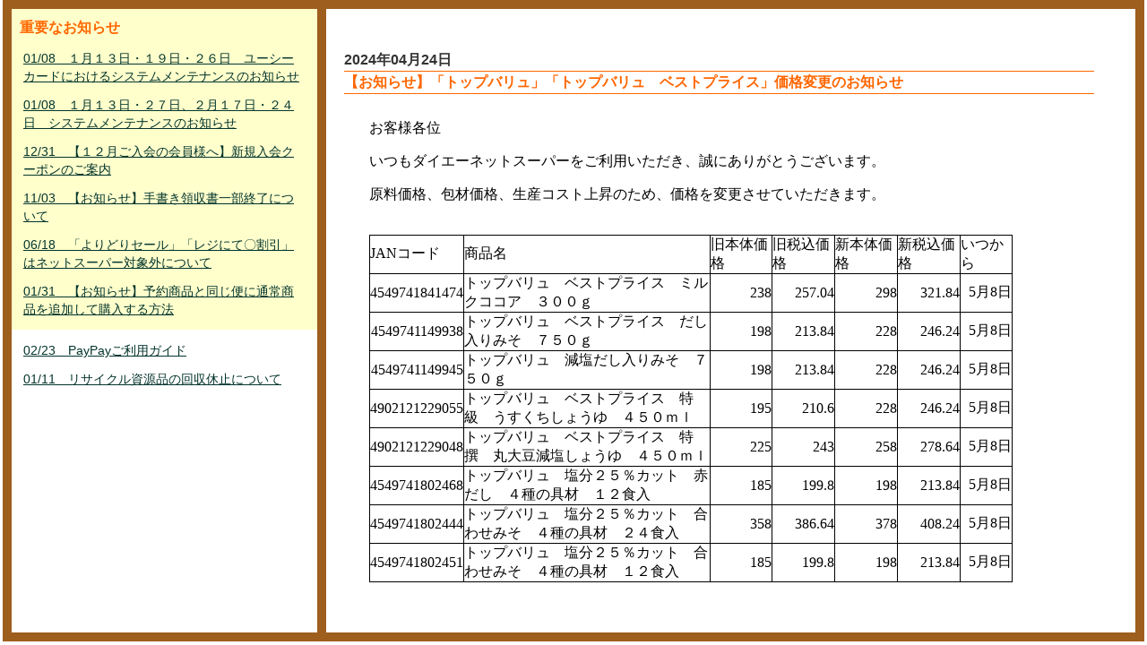

--- FILE ---
content_type: text/html; charset=UTF-8
request_url: https://netsuper.daiei.co.jp/news.php?nb_id=60740&nb_sp_id=113&rdmval=20240425074430
body_size: 7941
content:
<!DOCTYPE html PUBLIC "-//W3C//DTD XHTML 1.0 Transitional//EN" "http://www.w3.org/TR/xhtml1/DTD/xhtml1-transitional.dtd">
<html xmlns="http://www.w3.org/1999/xhtml">
<head>
<meta http-equiv="Content-Type" content="text/html; charset=utf-8" />
<meta http-equiv="Content-Style-Type" content="text/css" />
<meta http-equiv="Content-Script-Type" content="JavaScript" />
<meta http-equiv="content-language" content="ja" />
<meta name="Description" content="日常の食材などを即日配達！ダイエーのネットスーパーは店頭と同じポイントがたまる！使える！重たいもの、悪天候時などのお買い物に便利な宅配サービス。" />
<meta name="Keywords" content="ネットスーパー,ダイエー,宅配,配送,ポイント,daiei,レシピ,チラシ,チラシ" />
<meta name="author" content="ダイエー" lang="ja" />
<meta http-equiv="imagetoolbar" content="no" />

<meta name="viewport" content="width=device-width,initial-scale=1.0,minimum-scale=1.0,maximum-scale=1.0,user-scalable=no">
<title>ダイエーネットスーパー　｜　お知らせ</title>

<!-- ポータル用CSS -->


<link rel="stylesheet"           type="text/css" href="/parts/css/style.css?0035_2026012205" />
<link rel="stylesheet"           type="text/css" href="/parts/css/new_style.css?0035_2026012205" />
<link rel="alternate stylesheet" type="text/css" href="/parts/css/font_small.css?0035_2026012205"  title="small"  />
<link rel="alternate stylesheet" type="text/css" href="/parts/css/font_normal.css?0035_2026012205" title="normal" />
<link rel="alternate stylesheet" type="text/css" href="/parts/css/font_big.css?0035_2026012205"    title="big"    />

<!-- 掲示板の呼び出しで使用 -->
<link rel="stylesheet" type="text/css" href="/parts/css/subModal.css?0035_2026012205" />


<link rel="stylesheet" type="text/css" href="/parts/css/tabMaker.css?0035_2026012205" />


<!-- ポータル用JS -->

<!-- Google Tag Manager -->
<script>(function(w,d,s,l,i){w[l]=w[l]||[];w[l].push({'gtm.start':
	new Date().getTime(),event:'gtm.js'});var f=d.getElementsByTagName(s)[0],
	j=d.createElement(s),dl=l!='dataLayer'?'&l='+l:'';j.async=true;j.src=
	'https://www.googletagmanager.com/gtm.js?id='+i+dl;f.parentNode.insertBefore(j,f);
	})(window,document,'script','dataLayer','GTM-ND76Q52');
</script>
<!-- End Google Tag Manager -->

<!--
// --------------------------------------------------
// 定数・変数指定部
// --------------------------------------------------
-->
<script type="text/javascript">
<!--
// --------------------------------------------------
// Ajax通信用共通処理
// --------------------------------------------------
var baseurl = "https://netsuper.daiei.co.jp";

var gAjaxLock = 0;
var gAjaxRetryCount = 0;
var gCallunloadOnAjaxLock = 0;

var gAjaxCall   = '';
var gAjaxCalled = '';

var gFavImJan;

//キャッシュ対策
var gRdmKey = 'rdmval';
var gRdmVal = 20260122054712;


// クレジットトークンショップID
var gShopId = '9101313247290';

// クレジットトークン正常コード
var gTokenGetOK = '000';


window.onbeforeunload = function(e) {
	if(gAjaxLock>0){
		gCallunloadOnAjaxLock = 1;
	}
}

// エラーアラート表示
function errAlertView(){


}
//-->
</script>

<script type="text/javascript" src="/parts/js/jquery-1.5.js?0035_2026012205"></script>
<script type="text/javascript" src="/parts/js/jquery.autotab-1.1b.js?0035_2026012205"></script>
<script type="text/javascript" src="/parts/js/common.js?0035_2026012205"></script>
<script type="text/javascript" src="/parts/js/brower.js?0035_2026012205"></script><!-- ブラウザの違い -->

<script type="text/javascript" src="/parts/js/flash.js?0035_2026012205"></script>     <!-- 機能専用 ポータルFLASH -->



<script type="text/javascript" src="/parts/js/login.js?0035_2026012205"></script>      <!-- 機能専用 ログイン -->











<script type="text/javascript" src="/parts/js/smartRollover.js?0035_2026012205"></script><!-- フォーカスによる画像切り替え -->
<script type="text/javascript" src="/parts/js/smoothscroll.js?0035_2026012205"></script> <!-- ページ内リンクがスムースになる -->
<script type="text/javascript" src="/parts/js/styleswitcher.js?0035_2026012205"></script><!-- 小中大 -->



<script type="text/javascript" src="/common/parts/js/GoogleAnalytics.js?0035_2026012205"></script>
</head>

<body>




<div id="news_all">
<div id="news_layout">

<!----------------------左ナビ----------------------------------------->
<div class="left_n">


<!--重要なお知らせエリア-->
<div class="ip_area">
<p class="ip_news">重要なお知らせ</p>
	
		
			<p><a href="https://netsuper.daiei.co.jp/news.php?nb_id=68901&nb_sp_id=113&rdmval=20260122054712">01/08　１月１３日・１９日・２６日　ユーシーカードにおけるシステムメンテナンスのお知らせ</a></p>
		
	
		
			<p><a href="https://netsuper.daiei.co.jp/news.php?nb_id=68900&nb_sp_id=113&rdmval=20260122054712">01/08　１月１３日・２７日、２月１７日・２４日　システムメンテナンスのお知らせ</a></p>
		
	
		
			<p><a href="https://netsuper.daiei.co.jp/news.php?nb_id=68701&nb_sp_id=113&rdmval=20260122054712">12/31　【１２月ご入会の会員様へ】新規入会クーポンのご案内</a></p>
		
	
		
			<p><a href="https://netsuper.daiei.co.jp/news.php?nb_id=58180&nb_sp_id=113&rdmval=20260122054712">11/03　【お知らせ】手書き領収書一部終了について</a></p>
		
	
		
			<p><a href="https://netsuper.daiei.co.jp/news.php?nb_id=54520&nb_sp_id=113&rdmval=20260122054712">06/18　「よりどりセール」「レジにて〇割引」はネットスーパー対象外について</a></p>
		
	
		
			<p><a href="https://netsuper.daiei.co.jp/news.php?nb_id=47841&nb_sp_id=113&rdmval=20260122054712">01/31　【お知らせ】予約商品と同じ便に通常商品を追加して購入する方法</a></p>
		
	
</div>
<!--重要なお知らせエリア-->


<div class="nm_area">
	
		
			<p><a href="https://netsuper.daiei.co.jp/news.php?nb_id=51980&nb_sp_id=113&rdmval=20260122054712">02/23　PayPayご利用ガイド</a></p>
		
	
		
			<p><a href="https://netsuper.daiei.co.jp/news.php?nb_id=49980&nb_sp_id=113&rdmval=20260122054712">01/11　リサイクル資源品の回収休止について</a></p>
		
	
</div>

<!--left_n--></div>
<!----------------------左ナビ----------------------------------------->







<!----------------------右ナビ----------------------------------------->
<div class="right_n">

<div id="news_btn">
<div class="btn_left">
		
</div>
<div class="btn_right">
	<div class="posi">
		
	</div>
</div>
<div class="e_clear"><img src="/parts/img/00spacer.gif" alt="news endline" width="1" height="1" /></div>
<!--news_btn--></div>


<div class="main_c">

<div class="date">2024年04月24日</div>
<div class="title">【お知らせ】「トップバリュ」「トップバリュ　ベストプライス」価格変更のお知らせ</div>


<div class="txt_center main_c">
	
		<iframe id="newsframe" onLoad="adjust_frame_css(this.id)" src="https://netsuper.daiei.co.jp/news_board_inner.php?newsId=60740&rdmval=20260122054712" frameborder="0" style="width:100%; height:100%;"></iframe>
	
</div>

<script type="text/javascript">
function adjust_frame_css(F){
  if(document.getElementById(F)) {
	var myF = document.getElementById(F);
	var myC = myF.contentWindow.document.documentElement;
	var myH = 100;
    if(document.all) {
      myH  = myC.scrollHeight;
    } else {
      myH = myC.offsetHeight;
    }
    myF.style.height = myH+"px";
  }
}
</script>


<!--main_c--></div>
<!--right_n--></div>
<!----------------------右ナビ----------------------------------------->

<div class="e_clear"><img src="/parts/img/00spacer.gif" alt="news endline" width="1" height="1" /></div>
<!--news_layout--></div>
<!--news_all--></div>


</body>
</html>


--- FILE ---
content_type: text/html; charset=UTF-8
request_url: https://netsuper.daiei.co.jp/news_board_inner.php?newsId=60740&rdmval=20260122054712
body_size: 18502
content:
<p>お客様各位</p><p>いつもダイエーネットスーパーをご利用いただき、誠にありがとうございます。</p><p>原料価格、包材価格、生産コスト上昇のため、価格を変更させていただきます。</p><p><br /><table cellspacing="0" cellpadding="0" width="716" border="0" style="width: 539pt; border-collapse: collapse">    <colgroup><col width="102" style="width: 77pt; mso-width-source: userset; mso-width-alt: 3264" /><col width="281" style="width: 211pt; mso-width-source: userset; mso-width-alt: 9002" /><col span="4" width="69" style="width: 52pt; mso-width-source: userset; mso-width-alt: 2218" /><col width="57" style="width: 43pt; mso-width-source: userset; mso-width-alt: 1834" /></colgroup>    <tbody>        <tr height="20" style="height: 15pt">            <td class="xl65" height="20" width="102" style="border-top: windowtext 0.5pt solid; height: 15pt; border-right: windowtext 0.5pt solid; width: 77pt; border-bottom: windowtext 0.5pt solid; border-left: windowtext 0.5pt solid; background-color: transparent"><font face="游ゴシック">JANコード</font></td>            <td class="xl66" width="281" style="border-top: windowtext 0.5pt solid; border-right: windowtext 0.5pt solid; width: 211pt; border-bottom: windowtext 0.5pt solid; border-left: windowtext; background-color: transparent"><font face="游ゴシック">商品名</font></td>            <td class="xl66" width="69" style="border-top: windowtext 0.5pt solid; border-right: windowtext 0.5pt solid; width: 52pt; border-bottom: windowtext 0.5pt solid; border-left: windowtext; background-color: transparent"><font face="游ゴシック">旧本体価格</font></td>            <td class="xl66" width="69" style="border-top: windowtext 0.5pt solid; border-right: windowtext 0.5pt solid; width: 52pt; border-bottom: windowtext 0.5pt solid; border-left: windowtext; background-color: transparent"><font face="游ゴシック">旧税込価格</font></td>            <td class="xl66" width="69" style="border-top: windowtext 0.5pt solid; border-right: windowtext 0.5pt solid; width: 52pt; border-bottom: windowtext 0.5pt solid; border-left: windowtext; background-color: transparent"><font face="游ゴシック">新本体価格</font></td>            <td class="xl66" width="69" style="border-top: windowtext 0.5pt solid; border-right: windowtext 0.5pt solid; width: 52pt; border-bottom: windowtext 0.5pt solid; border-left: windowtext; background-color: transparent"><font face="游ゴシック">新税込価格</font></td>            <td class="xl66" width="57" style="border-top: windowtext 0.5pt solid; border-right: windowtext 0.5pt solid; width: 43pt; border-bottom: windowtext 0.5pt solid; border-left: windowtext; background-color: transparent"><font face="游ゴシック">いつから</font></td>        </tr>        <tr height="40" style="height: 30pt">            <td class="xl65" height="40" align="right" style="border-top: windowtext; height: 30pt; border-right: windowtext 0.5pt solid; border-bottom: windowtext 0.5pt solid; border-left: windowtext 0.5pt solid; background-color: transparent"><font face="游ゴシック">4549741841474 </font></td>            <td class="xl70" width="281" style="border-top: windowtext; border-right: windowtext 0.5pt solid; width: 211pt; border-bottom: windowtext 0.5pt solid; border-left: windowtext; background-color: transparent"><font face="游ゴシック">トップバリュ　ベストプライス　ミルクココア　３００ｇ</font></td>            <td class="xl66" align="right" style="border-top: windowtext; border-right: windowtext 0.5pt solid; border-bottom: windowtext 0.5pt solid; border-left: windowtext; background-color: transparent"><font face="游ゴシック">238</font></td>            <td class="xl66" align="right" style="border-top: windowtext; border-right: windowtext 0.5pt solid; border-bottom: windowtext 0.5pt solid; border-left: windowtext; background-color: transparent"><font face="游ゴシック">257.04</font></td>            <td class="xl66" align="right" style="border-top: windowtext; border-right: windowtext 0.5pt solid; border-bottom: windowtext 0.5pt solid; border-left: windowtext; background-color: transparent"><font face="游ゴシック">298</font></td>            <td class="xl66" align="right" style="border-top: windowtext; border-right: windowtext 0.5pt solid; border-bottom: windowtext 0.5pt solid; border-left: windowtext; background-color: transparent"><font face="游ゴシック">321.84</font></td>            <td class="xl68" align="right" style="border-top: windowtext; border-right: windowtext 0.5pt solid; border-bottom: windowtext 0.5pt solid; border-left: windowtext; background-color: transparent"><font face="游ゴシック">5月8日</font></td>        </tr>        <tr height="40" style="height: 30pt">            <td class="xl65" height="40" align="right" style="border-top: windowtext; height: 30pt; border-right: windowtext 0.5pt solid; border-bottom: windowtext 0.5pt solid; border-left: windowtext 0.5pt solid; background-color: transparent"><font face="游ゴシック">4549741149938 </font></td>            <td class="xl70" width="281" style="border-top: windowtext; border-right: windowtext 0.5pt solid; width: 211pt; border-bottom: windowtext 0.5pt solid; border-left: windowtext; background-color: transparent"><font face="游ゴシック">トップバリュ　ベストプライス　だし入りみそ　７５０ｇ</font></td>            <td class="xl66" align="right" style="border-top: windowtext; border-right: windowtext 0.5pt solid; border-bottom: windowtext 0.5pt solid; border-left: windowtext; background-color: transparent"><font face="游ゴシック">198</font></td>            <td class="xl66" align="right" style="border-top: windowtext; border-right: windowtext 0.5pt solid; border-bottom: windowtext 0.5pt solid; border-left: windowtext; background-color: transparent"><font face="游ゴシック">213.84</font></td>            <td class="xl66" align="right" style="border-top: windowtext; border-right: windowtext 0.5pt solid; border-bottom: windowtext 0.5pt solid; border-left: windowtext; background-color: transparent"><font face="游ゴシック">228</font></td>            <td class="xl66" align="right" style="border-top: windowtext; border-right: windowtext 0.5pt solid; border-bottom: windowtext 0.5pt solid; border-left: windowtext; background-color: transparent"><font face="游ゴシック">246.24</font></td>            <td class="xl68" align="right" style="border-top: windowtext; border-right: windowtext 0.5pt solid; border-bottom: windowtext 0.5pt solid; border-left: windowtext; background-color: transparent"><font face="游ゴシック">5月8日</font></td>        </tr>        <tr height="20" style="height: 15pt">            <td class="xl65" height="20" align="right" style="border-top: windowtext; height: 15pt; border-right: windowtext 0.5pt solid; border-bottom: windowtext 0.5pt solid; border-left: windowtext 0.5pt solid; background-color: transparent"><font face="游ゴシック">4549741149945 </font></td>            <td class="xl70" width="281" style="border-top: windowtext; border-right: windowtext 0.5pt solid; width: 211pt; border-bottom: windowtext 0.5pt solid; border-left: windowtext; background-color: transparent"><font face="游ゴシック">トップバリュ　減塩だし入りみそ　７５０ｇ</font></td>            <td class="xl66" align="right" style="border-top: windowtext; border-right: windowtext 0.5pt solid; border-bottom: windowtext 0.5pt solid; border-left: windowtext; background-color: transparent"><font face="游ゴシック">198</font></td>            <td class="xl66" align="right" style="border-top: windowtext; border-right: windowtext 0.5pt solid; border-bottom: windowtext 0.5pt solid; border-left: windowtext; background-color: transparent"><font face="游ゴシック">213.84</font></td>            <td class="xl66" align="right" style="border-top: windowtext; border-right: windowtext 0.5pt solid; border-bottom: windowtext 0.5pt solid; border-left: windowtext; background-color: transparent"><font face="游ゴシック">228</font></td>            <td class="xl66" align="right" style="border-top: windowtext; border-right: windowtext 0.5pt solid; border-bottom: windowtext 0.5pt solid; border-left: windowtext; background-color: transparent"><font face="游ゴシック">246.24</font></td>            <td class="xl68" align="right" style="border-top: windowtext; border-right: windowtext 0.5pt solid; border-bottom: windowtext 0.5pt solid; border-left: windowtext; background-color: transparent"><font face="游ゴシック">5月8日</font></td>        </tr>        <tr height="40" style="height: 30pt">            <td class="xl65" height="40" align="right" style="border-top: windowtext; height: 30pt; border-right: windowtext 0.5pt solid; border-bottom: windowtext 0.5pt solid; border-left: windowtext 0.5pt solid; background-color: transparent"><font face="游ゴシック">4902121229055 </font></td>            <td class="xl70" width="281" style="border-top: windowtext; border-right: windowtext 0.5pt solid; width: 211pt; border-bottom: windowtext 0.5pt solid; border-left: windowtext; background-color: transparent"><font face="游ゴシック">トップバリュ　ベストプライス　特級　うすくちしょうゆ　４５０ｍｌ</font></td>            <td class="xl66" align="right" style="border-top: windowtext; border-right: windowtext 0.5pt solid; border-bottom: windowtext 0.5pt solid; border-left: windowtext; background-color: transparent"><font face="游ゴシック">195</font></td>            <td class="xl66" align="right" style="border-top: windowtext; border-right: windowtext 0.5pt solid; border-bottom: windowtext 0.5pt solid; border-left: windowtext; background-color: transparent"><font face="游ゴシック">210.6</font></td>            <td class="xl66" align="right" style="border-top: windowtext; border-right: windowtext 0.5pt solid; border-bottom: windowtext 0.5pt solid; border-left: windowtext; background-color: transparent"><font face="游ゴシック">228</font></td>            <td class="xl66" align="right" style="border-top: windowtext; border-right: windowtext 0.5pt solid; border-bottom: windowtext 0.5pt solid; border-left: windowtext; background-color: transparent"><font face="游ゴシック">246.24</font></td>            <td class="xl68" align="right" style="border-top: windowtext; border-right: windowtext 0.5pt solid; border-bottom: windowtext 0.5pt solid; border-left: windowtext; background-color: transparent"><font face="游ゴシック">5月8日</font></td>        </tr>        <tr height="40" style="height: 30pt">            <td class="xl65" height="40" align="right" style="border-top: windowtext; height: 30pt; border-right: windowtext 0.5pt solid; border-bottom: windowtext 0.5pt solid; border-left: windowtext 0.5pt solid; background-color: transparent"><font face="游ゴシック">4902121229048 </font></td>            <td class="xl70" width="281" style="border-top: windowtext; border-right: windowtext 0.5pt solid; width: 211pt; border-bottom: windowtext 0.5pt solid; border-left: windowtext; background-color: transparent"><font face="游ゴシック">トップバリュ　ベストプライス　特撰　丸大豆減塩しょうゆ　４５０ｍｌ</font></td>            <td class="xl66" align="right" style="border-top: windowtext; border-right: windowtext 0.5pt solid; border-bottom: windowtext 0.5pt solid; border-left: windowtext; background-color: transparent"><font face="游ゴシック">225</font></td>            <td class="xl66" align="right" style="border-top: windowtext; border-right: windowtext 0.5pt solid; border-bottom: windowtext 0.5pt solid; border-left: windowtext; background-color: transparent"><font face="游ゴシック">243</font></td>            <td class="xl66" align="right" style="border-top: windowtext; border-right: windowtext 0.5pt solid; border-bottom: windowtext 0.5pt solid; border-left: windowtext; background-color: transparent"><font face="游ゴシック">258</font></td>            <td class="xl66" align="right" style="border-top: windowtext; border-right: windowtext 0.5pt solid; border-bottom: windowtext 0.5pt solid; border-left: windowtext; background-color: transparent"><font face="游ゴシック">278.64</font></td>            <td class="xl68" align="right" style="border-top: windowtext; border-right: windowtext 0.5pt solid; border-bottom: windowtext 0.5pt solid; border-left: windowtext; background-color: transparent"><font face="游ゴシック">5月8日</font></td>        </tr>        <tr height="40" style="height: 30pt">            <td class="xl65" height="40" align="right" style="border-top: windowtext; height: 30pt; border-right: windowtext 0.5pt solid; border-bottom: windowtext 0.5pt solid; border-left: windowtext 0.5pt solid; background-color: transparent"><font face="游ゴシック">4549741802468 </font></td>            <td class="xl70" width="281" style="border-top: windowtext; border-right: windowtext 0.5pt solid; width: 211pt; border-bottom: windowtext 0.5pt solid; border-left: windowtext; background-color: transparent"><font face="游ゴシック">トップバリュ　塩分２５％カット　赤だし　４種の具材　１２食入</font></td>            <td class="xl66" align="right" style="border-top: windowtext; border-right: windowtext 0.5pt solid; border-bottom: windowtext 0.5pt solid; border-left: windowtext; background-color: transparent"><font face="游ゴシック">185</font></td>            <td class="xl66" align="right" style="border-top: windowtext; border-right: windowtext 0.5pt solid; border-bottom: windowtext 0.5pt solid; border-left: windowtext; background-color: transparent"><font face="游ゴシック">199.8</font></td>            <td class="xl66" align="right" style="border-top: windowtext; border-right: windowtext 0.5pt solid; border-bottom: windowtext 0.5pt solid; border-left: windowtext; background-color: transparent"><font face="游ゴシック">198</font></td>            <td class="xl66" align="right" style="border-top: windowtext; border-right: windowtext 0.5pt solid; border-bottom: windowtext 0.5pt solid; border-left: windowtext; background-color: transparent"><font face="游ゴシック">213.84</font></td>            <td class="xl68" align="right" style="border-top: windowtext; border-right: windowtext 0.5pt solid; border-bottom: windowtext 0.5pt solid; border-left: windowtext; background-color: transparent"><font face="游ゴシック">5月8日</font></td>        </tr>        <tr height="40" style="height: 30pt">            <td class="xl65" height="40" align="right" style="border-top: windowtext; height: 30pt; border-right: windowtext 0.5pt solid; border-bottom: windowtext 0.5pt solid; border-left: windowtext 0.5pt solid; background-color: transparent"><font face="游ゴシック">4549741802444 </font></td>            <td class="xl70" width="281" style="border-top: windowtext; border-right: windowtext 0.5pt solid; width: 211pt; border-bottom: windowtext 0.5pt solid; border-left: windowtext; background-color: transparent"><font face="游ゴシック">トップバリュ　塩分２５％カット　合わせみそ　４種の具材　２４食入</font></td>            <td class="xl66" align="right" style="border-top: windowtext; border-right: windowtext 0.5pt solid; border-bottom: windowtext 0.5pt solid; border-left: windowtext; background-color: transparent"><font face="游ゴシック">358</font></td>            <td class="xl66" align="right" style="border-top: windowtext; border-right: windowtext 0.5pt solid; border-bottom: windowtext 0.5pt solid; border-left: windowtext; background-color: transparent"><font face="游ゴシック">386.64</font></td>            <td class="xl66" align="right" style="border-top: windowtext; border-right: windowtext 0.5pt solid; border-bottom: windowtext 0.5pt solid; border-left: windowtext; background-color: transparent"><font face="游ゴシック">378</font></td>            <td class="xl66" align="right" style="border-top: windowtext; border-right: windowtext 0.5pt solid; border-bottom: windowtext 0.5pt solid; border-left: windowtext; background-color: transparent"><font face="游ゴシック">408.24</font></td>            <td class="xl68" align="right" style="border-top: windowtext; border-right: windowtext 0.5pt solid; border-bottom: windowtext 0.5pt solid; border-left: windowtext; background-color: transparent"><font face="游ゴシック">5月8日</font></td>        </tr>        <tr height="40" style="height: 30pt">            <td class="xl65" height="40" align="right" style="border-top: windowtext; height: 30pt; border-right: windowtext 0.5pt solid; border-bottom: windowtext 0.5pt solid; border-left: windowtext 0.5pt solid; background-color: transparent"><font face="游ゴシック">4549741802451 </font></td>            <td class="xl70" width="281" style="border-top: windowtext; border-right: windowtext 0.5pt solid; width: 211pt; border-bottom: windowtext 0.5pt solid; border-left: windowtext; background-color: transparent"><font face="游ゴシック">トップバリュ　塩分２５％カット　合わせみそ　４種の具材　１２食入</font></td>            <td class="xl66" align="right" style="border-top: windowtext; border-right: windowtext 0.5pt solid; border-bottom: windowtext 0.5pt solid; border-left: windowtext; background-color: transparent"><font face="游ゴシック">185</font></td>            <td class="xl66" align="right" style="border-top: windowtext; border-right: windowtext 0.5pt solid; border-bottom: windowtext 0.5pt solid; border-left: windowtext; background-color: transparent"><font face="游ゴシック">199.8</font></td>            <td class="xl66" align="right" style="border-top: windowtext; border-right: windowtext 0.5pt solid; border-bottom: windowtext 0.5pt solid; border-left: windowtext; background-color: transparent"><font face="游ゴシック">198</font></td>            <td class="xl66" align="right" style="border-top: windowtext; border-right: windowtext 0.5pt solid; border-bottom: windowtext 0.5pt solid; border-left: windowtext; background-color: transparent"><font face="游ゴシック">213.84</font></td>            <td class="xl68" align="right" style="border-top: windowtext; border-right: windowtext 0.5pt solid; border-bottom: windowtext 0.5pt solid; border-left: windowtext; background-color: transparent"><font face="游ゴシック">5月8日</font></td>        </tr>    </tbody></table></p>